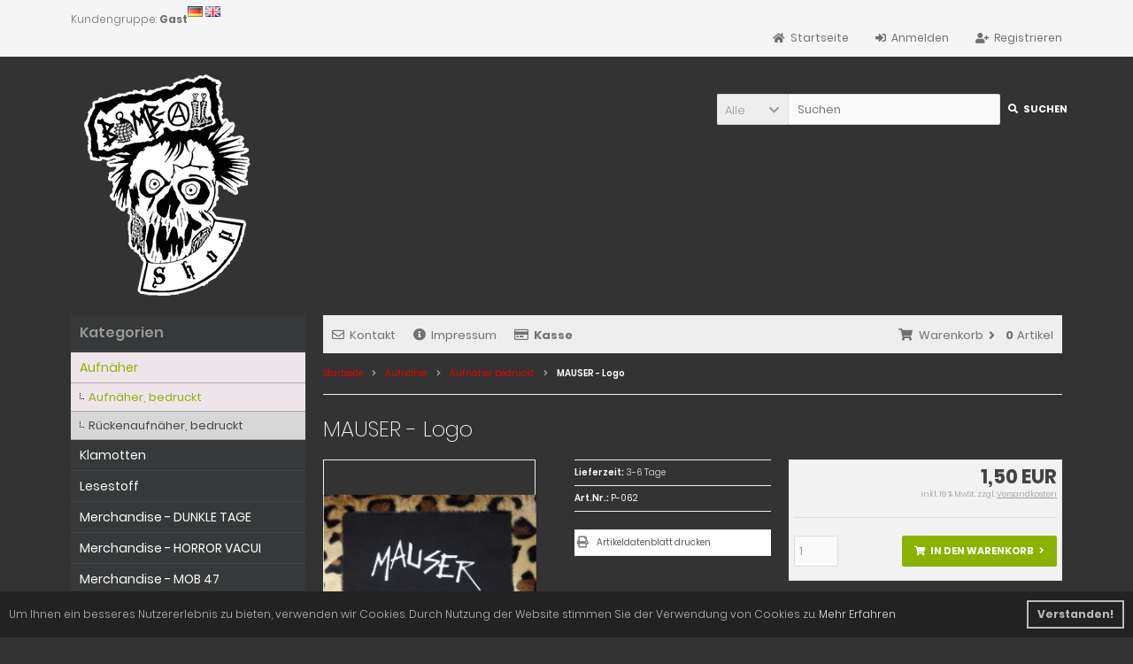

--- FILE ---
content_type: text/html; charset=utf-8
request_url: https://bomb-all.com/Aufnaeher/Aufnaeher-bedruckt/MAUSER-Logo::492.html
body_size: 8576
content:
<!DOCTYPE html>
<html lang="de">
<head>
<meta charset="utf-8" />
<meta name="viewport" content="width=device-width, initial-scale=1.0, user-scalable=yes" />
<title>MAUSER - Bomb-All Records</title>
<meta name="keywords" content="mauser, stoffaufnäher, bedruckt, neuware, motiv" />
<meta name="description" content="MAUSER - Logo: MAUSER - Logo Stoffaufnäher, bedruckt, Neuware Motiv ca. 5 x 10 cm" />
<meta name="robots" content="index,follow" />
<meta name="author" content="Mike Bomball" />
<meta name="revisit-after" content="5 days" />
<link rel="canonical" href="https://bomb-all.com/Aufnaeher/Aufnaeher-bedruckt/MAUSER-Logo::492.html" />
<link rel="icon" type="image/png" sizes="16x16" href="https://bomb-all.com/templates/bomb_all-records/favicons/favicon-16x16.png" />
<link rel="icon" type="image/png" sizes="32x32" href="https://bomb-all.com/templates/bomb_all-records/favicons/favicon-32x32.png" />
<link rel="shortcut icon" href="https://bomb-all.com/templates/bomb_all-records/favicons/favicon.ico" />
<link rel="apple-touch-icon" href="https://bomb-all.com/templates/bomb_all-records/favicons/apple-touch-icon.png" />
<link rel="mask-icon" href="https://bomb-all.com/templates/bomb_all-records/favicons/safari-pinned-tab.svg" color="#ffffff" />
<meta name="msapplication-TileColor" content="#ffffff" />
<meta name="theme-color" content="#ffffff" />
<meta name="msapplication-config" content="https://bomb-all.com/templates/bomb_all-records/favicons/browserconfig.xml" />
<link rel="manifest" href="https://bomb-all.com/templates/bomb_all-records/favicons/site.webmanifest" />
<!--
=========================================================
modified eCommerce Shopsoftware (c) 2009-2013 [www.modified-shop.org]
=========================================================

modified eCommerce Shopsoftware offers you highly scalable E-Commerce-Solutions and Services.
The Shopsoftware is redistributable under the GNU General Public License (Version 2) [http://www.gnu.org/licenses/gpl-2.0.html].
based on: E-Commerce Engine Copyright (c) 2006 xt:Commerce, created by Mario Zanier & Guido Winger and licensed under GNU/GPL.
Information and contribution at http://www.xt-commerce.com

=========================================================
Please visit our website: www.modified-shop.org
=========================================================
-->
<meta name="generator" content="(c) by modified eCommerce Shopsoftware 803 https://www.modified-shop.org" />
<link rel="stylesheet" href="https://bomb-all.com/templates/bomb_all-records/stylesheet.min.css?v=1604777718" type="text/css" media="screen" />
<script type="text/javascript">var DIR_WS_BASE="https://bomb-all.com/"</script>
</head>
<body>
<div class="sidebar_closer"><i class="fas fa-times"></i></div><div id="layout_wrap"><div id="layout_navbar"><div class="layout_navbar_inner"><ul class="topnavigation cf"><li class="tn_group">Kundengruppe:  <strong>Gast</strong></li><div id="languages"><a href="https://bomb-all.com/Aufnaeher/Aufnaeher-bedruckt/MAUSER-Logo::492.html?language=de"><img src="https://bomb-all.com/lang/german/icon.gif" alt="Deutsch" title="Deutsch" /></a>  <a href="https://bomb-all.com/Patches/Patches-printed/MAUSER-Logo::492.html?language=en"><img src="https://bomb-all.com/lang/english/icon.gif" alt="English" title="English" /></a> </div>                  <li><a href="https://bomb-all.com/create_account.php"><i class="fas fa-user-plus"></i><span class="tn_nomobile">Registrieren</span></a></li><li><a href="https://bomb-all.com/login.php"><i class="fas fa-sign-in-alt"></i><span class="tn_nomobile">Anmelden</span></a></li><li><a href="https://bomb-all.com/"><i class="fas fa-home"></i><span class="tn_nomobile">Startseite</span></a></li></ul></div></div><div id="layout_logo" class="cf"><div id="logo"><a href="https://bomb-all.com/" title="Startseite &bull; Bomb-All Records"><img src="https://bomb-all.com/templates/bomb_all-records/img/logo_head.png" alt="Bomb-All Records" /></a></div><div id="search"><form id="quick_find" action="https://bomb-all.com/advanced_search_result.php" method="get" class="box-search"><div class="search_inner search_cat_mode"><div class="search_cat"><select name="categories_id" id="cat_search"><option value="" selected="selected">Alle</option><option value="10">Aufnäher</option><option value="8">Klamotten</option><option value="20">Lesestoff</option><option value="34">Merchandise - DUNKLE TAGE</option><option value="32">Merchandise - HORROR VACUI</option><option value="31">Merchandise - MOB 47</option><option value="35">OUT NOW!</option><option value="30">Second Hand / Raritäten</option><option value="24">Specials: Sonderangebote - Aktionen - Kuriositäten</option><option value="27">Stofftaschen</option><option value="1">Tapes</option><option value="36">Unterwäsche</option><option value="2">Vinyl</option></select><input type="hidden" name="inc_subcat" value="1" /></div>  <div class="search_input"><input type="text" name="keywords" placeholder="Suchen" id="inputString" maxlength="30" autocomplete="off" onkeyup="ac_lookup(this.value);"  /></div><div class="cssButtonPos2 cf"><span class="cssButton cssButtonColor1"><i class="fas fa-search"></i><span class="cssButtonText" >Suchen</span><button type="submit" class="cssButtonText" title="Suchen">Suchen</button></span></div></div></form><div class="suggestionsBox" id="suggestions" style="display:none;"><div class="suggestionList" id="autoSuggestionsList">&nbsp;</div></div></div>  </div><div class="sidebar_layer"></div><div id="layout_content" class="cf"><div id="col_right"><div class="col_right_inner cf"><div id="content_navbar"><ul class="contentnavigation"><li class="sidebar_btn"><span id="sidebar_marker"></span><a href="#"><i class="fas fa-bars"></i><span class="cn_nomobile_text">Men&uuml;</span></a></li><li class="cn_nomobile"><a href="https://bomb-all.com/Kontakt:_:7.html"><i class="far fa-envelope"></i>Kontakt</a></li><li class="cn_nomobile"><a href="https://bomb-all.com/Impressum:_:4.html"><i class="fas fa-info-circle"></i>Impressum</a></li><li class="cn_nomobile"><a href="https://bomb-all.com/checkout_shipping.php"><strong><i class="far fa-credit-card"></i>Kasse</strong></a></li><li class="cart"><div id="cart_short"><a id="toggle_cart" href="https://bomb-all.com/shopping_cart.php"><span class="cart_01"><i class="fas fa-shopping-cart"></i></span><span class="cart_02">Warenkorb<i class="fas fa-angle-right"></i></span><span class="cart_03"><span class="cart_05">(</span>0<span class="cart_05">)</span></span><span class="cart_04">Artikel</span></a></div><div class="toggle_cart"><div class="mini"><strong>Ihr Warenkorb ist leer.</strong></div></div></li>                          </ul></div><div id="breadcrumb"><span class="breadcrumb_info"></span>  <span itemscope itemtype="http://schema.org/BreadcrumbList"><span itemprop="itemListElement" itemscope itemtype="http://schema.org/ListItem"><a itemprop="item" href="https://bomb-all.com/" class="headerNavigation"><span itemprop="name">Startseite</span></a><meta itemprop="position" content="1" /></span><i class="fas fa-angle-right"></i><span itemprop="itemListElement" itemscope itemtype="http://schema.org/ListItem"><a itemprop="item" href="https://bomb-all.com/Aufnaeher:::10.html" class="headerNavigation"><span itemprop="name">Aufnäher</span></a><meta itemprop="position" content="2" /></span><i class="fas fa-angle-right"></i><span itemprop="itemListElement" itemscope itemtype="http://schema.org/ListItem"><a itemprop="item" href="https://bomb-all.com/Aufnaeher/Aufnaeher-bedruckt:::10_13.html" class="headerNavigation"><span itemprop="name">Aufnäher, bedruckt</span></a><meta itemprop="position" content="3" /></span><i class="fas fa-angle-right"></i><span itemprop="itemListElement" itemscope itemtype="http://schema.org/ListItem"><meta itemprop="item" content="https://bomb-all.com/Aufnaeher/Aufnaeher-bedruckt/MAUSER-Logo::492.html" /><span class="current" itemprop="name">MAUSER - Logo</span><meta itemprop="position" content="4" /></span></span></div>          <div itemscope itemtype="http://schema.org/Product"><form id="cart_quantity" action="https://bomb-all.com/product_info.php?products_id=492&amp;action=add_product" method="post"><div class="product_headline cf"><h1 itemprop="name">MAUSER - Logo</h1></div><div id="product_details"><div class="pd_imagebox"><div class="pd_big_image"><a class="cbimages" title="MAUSER - Logo" href="https://bomb-all.com/images/product_images/popup_images/492_0.jpg"><img itemprop="image" src="https://bomb-all.com/images/product_images/info_images/492_0.jpg" alt="MAUSER - Logo" title="MAUSER - Logo" /></a></div><div class="zoomtext">F&uuml;r eine gr&ouml;&szlig;ere Ansicht klicken Sie auf das Vorschaubild</div></div><div class="pd_content"><div class="pd_summarybox" itemprop="offers" itemscope itemtype="http://schema.org/Offer"> <div class="pd_summarybox_inner cf"><meta itemprop="url" content="https://bomb-all.com/Aufnaeher/Aufnaeher-bedruckt/MAUSER-Logo::492.html" /><meta itemprop="priceCurrency" content="EUR" /><meta itemprop="availability" content="http://schema.org/InStock" />                    <meta itemprop="itemCondition" content="http://schema.org/NewCondition" /><div class="pd_price"><div id="pd_puprice"><span class="standard_price">1,50 EUR</span><meta itemprop="price" content="1.5" /></div></div><div class="pd_tax">inkl. 19 % MwSt. zzgl. <a rel="nofollow" target="_blank" href="https://bomb-all.com/popup_content.php?coID=1" title="Information" class="iframe">Versandkosten</a></div><div class="addtobasket cf"><span class="addtobasket_input"><input type="text" name="products_qty" value="1" size="3" /> <input type="hidden" name="products_id" value="492" /></span><span class="addtobasket_actions cf"><span class="cssButtonPos10"><span class="cssButton cssButtonColor2"><i class="fas fa-shopping-cart"></i><span class="cssButtonText" >In den Warenkorb</span><button type="submit" class="cssButtonText" title="In den Warenkorb">In den Warenkorb</button><i class="fas fa-angle-right"></i></span></span></span></div></div></div><div class="pd_infobox"><div class="pd_inforow_first"></div><div class="pd_inforow"><strong>Lieferzeit:</strong>  <a rel="nofollow" target="_blank" href="https://bomb-all.com/popup_content.php?coID=10" title="Information" class="iframe">3-6 Tage</a></div>        <div class="pd_inforow"><strong>Art.Nr.:</strong> <span itemprop="sku">P-062</span></div>                          <ul class="pd_iconlist"><li class="print"><a class="iframe" target="_blank" rel="nofollow" href="https://bomb-all.com/print_product_info.php?products_id=492" title="Artikeldatenblatt drucken">Artikeldatenblatt drucken</a></li></ul></div>      <br class="clearfix" /></div>  <br class="clearfix" /></div></form><br /><div id="horizontalTab" class="pd_tabs"><ul class="resp-tabs-list"><li>Details</li>                                    <li>Kunden-Tipp</li>          </ul><div class="resp-tabs-container"><div class="pd_description"><h4 class="detailbox">Produktbeschreibung</h4><div itemprop="description">MAUSER - Logo<br /><br />Stoffaufnäher, bedruckt, Neuware<br />Motiv ca. 5 x 10 cm</div></div>                                    <div><h4 class="detailbox">Kunden, die diesen Artikel kauften, haben auch folgende Artikel bestellt:</h4><div class="listingcontainer_details cf"><div class="listingrow"><div class="lr_inner cf"><div class="lr_image"><a href="https://bomb-all.com/Aufnaeher/Rueckenaufnaeher-bedruckt/DEADLY-REIGN-WHO-ARE-WE-SHOOTING-AT::458.html"><img class="unveil" src="https://bomb-all.com/templates/bomb_all-records/css/images/loading.gif" data-src="https://bomb-all.com/images/product_images/thumbnail_images/458_0.JPG" alt="DEADLY REIGN - WHO ARE WE SHOOTING AT?" title="DEADLY REIGN - WHO ARE WE SHOOTING AT?" /></a><noscript><a href="https://bomb-all.com/Aufnaeher/Rueckenaufnaeher-bedruckt/DEADLY-REIGN-WHO-ARE-WE-SHOOTING-AT::458.html"><img src="https://bomb-all.com/images/product_images/thumbnail_images/458_0.JPG" alt="DEADLY REIGN - WHO ARE WE SHOOTING AT?" title="DEADLY REIGN - WHO ARE WE SHOOTING AT?" /></a></noscript></div><div class="lr_content cf"><div class="lr_title"><h2><a href="https://bomb-all.com/Aufnaeher/Rueckenaufnaeher-bedruckt/DEADLY-REIGN-WHO-ARE-WE-SHOOTING-AT::458.html">DEADLY REIGN - WHO ARE WE SHOOTING AT?</a></h2></div><div class="lr_desc_box"><div class="lr_shipping">Lieferzeit: <a rel="nofollow" target="_blank" href="https://bomb-all.com/popup_content.php?coID=10" title="Information" class="iframe">3-6 Tage</a></div></div><div class="lr_price_box"><div class="lr_price"><span class="standard_price">7,00 EUR</span></div><div class="lr_tax">inkl. 19 % MwSt. zzgl. <a rel="nofollow" target="_blank" href="https://bomb-all.com/popup_content.php?coID=1" title="Information" class="iframe">Versandkosten</a></div><div class="lr_buttons cf"><div class="cssButtonPos11"><a href="https://bomb-all.com/Aufnaeher/Rueckenaufnaeher-bedruckt/DEADLY-REIGN-WHO-ARE-WE-SHOOTING-AT::458.html"><span class="cssButton cssButtonColor1" title=" Details"><i class="fas fa-chevron-circle-right"></i></span></a></div></div></div></div></div></div><div class="listingrow"><div class="lr_inner cf"><div class="lr_image"><a href="https://bomb-all.com/Aufnaeher/Aufnaeher-bedruckt/FRAMTID-Logo-Skull::465.html"><img class="unveil" src="https://bomb-all.com/templates/bomb_all-records/css/images/loading.gif" data-src="https://bomb-all.com/images/product_images/thumbnail_images/465_0.JPG" alt="FRAMTID - Logo, Skull" title="FRAMTID - Logo, Skull" /></a><noscript><a href="https://bomb-all.com/Aufnaeher/Aufnaeher-bedruckt/FRAMTID-Logo-Skull::465.html"><img src="https://bomb-all.com/images/product_images/thumbnail_images/465_0.JPG" alt="FRAMTID - Logo, Skull" title="FRAMTID - Logo, Skull" /></a></noscript></div><div class="lr_content cf"><div class="lr_title"><h2><a href="https://bomb-all.com/Aufnaeher/Aufnaeher-bedruckt/FRAMTID-Logo-Skull::465.html">FRAMTID - Logo, Skull</a></h2></div><div class="lr_desc_box"><div class="lr_desc">Stoffaufnäher, bedruckt<br />Motiv ca. 10 x 10 cm<br /><br />&nbsp;</div>          <div class="lr_shipping">Lieferzeit: <a rel="nofollow" target="_blank" href="https://bomb-all.com/popup_content.php?coID=10" title="Information" class="iframe">3-6 Tage</a></div></div><div class="lr_price_box"><div class="lr_price"><span class="standard_price">1,50 EUR</span></div><div class="lr_tax">inkl. 19 % MwSt. zzgl. <a rel="nofollow" target="_blank" href="https://bomb-all.com/popup_content.php?coID=1" title="Information" class="iframe">Versandkosten</a></div><div class="lr_buttons cf"><div class="cssButtonPos11"><a href="https://bomb-all.com/Aufnaeher/Aufnaeher-bedruckt/FRAMTID-Logo-Skull::465.html"><span class="cssButton cssButtonColor1" title=" Details"><i class="fas fa-chevron-circle-right"></i></span></a></div></div></div></div></div></div><div class="listingrow"><div class="lr_inner cf"><div class="lr_image"><a href="https://bomb-all.com/Vinyl/LP-10/GASMASK-COWARD-Split-LP::791.html"><img class="unveil" src="https://bomb-all.com/templates/bomb_all-records/css/images/loading.gif" data-src="https://bomb-all.com/images/product_images/thumbnail_images/791_0.jpg" alt="GASMASK / COWARD - Split LP" title="GASMASK / COWARD - Split LP" /></a><noscript><a href="https://bomb-all.com/Vinyl/LP-10/GASMASK-COWARD-Split-LP::791.html"><img src="https://bomb-all.com/images/product_images/thumbnail_images/791_0.jpg" alt="GASMASK / COWARD - Split LP" title="GASMASK / COWARD - Split LP" /></a></noscript></div><div class="lr_content cf"><div class="lr_title"><h2><a href="https://bomb-all.com/Vinyl/LP-10/GASMASK-COWARD-Split-LP::791.html">GASMASK / COWARD - Split LP</a></h2></div><div class="lr_desc_box"><div class="lr_desc">Ursprünglich Mitte der 80er Jahre von SKELETON RECORDS aus Osaka Neyagawa City veröffentlicht.</div>          <div class="lr_shipping">Lieferzeit: <a rel="nofollow" target="_blank" href="https://bomb-all.com/popup_content.php?coID=10" title="Information" class="iframe">3-6 Tage</a></div></div><div class="lr_price_box"><div class="lr_price"><span class="standard_price">16,50 EUR</span></div><div class="lr_tax">inkl. 19 % MwSt. zzgl. <a rel="nofollow" target="_blank" href="https://bomb-all.com/popup_content.php?coID=1" title="Information" class="iframe">Versandkosten</a></div><div class="lr_buttons cf"><div class="cssButtonPos11"><a href="https://bomb-all.com/Vinyl/LP-10/GASMASK-COWARD-Split-LP::791.html"><span class="cssButton cssButtonColor1" title=" Details"><i class="fas fa-chevron-circle-right"></i></span></a></div></div></div></div></div></div><div class="listingrow"><div class="lr_inner cf"><div class="lr_image"><a href="https://bomb-all.com/Aufnaeher/Aufnaeher-bedruckt/NACHKRIEGSRATTEN-Logo-Aufnaeher-gross::939.html"><img class="unveil" src="https://bomb-all.com/templates/bomb_all-records/css/images/loading.gif" data-src="https://bomb-all.com/images/product_images/thumbnail_images/939_0.jpg" alt="NACHKRIEGSRATTEN - Logo - Aufnäher, groß" title="NACHKRIEGSRATTEN - Logo - Aufnäher, groß" /></a><noscript><a href="https://bomb-all.com/Aufnaeher/Aufnaeher-bedruckt/NACHKRIEGSRATTEN-Logo-Aufnaeher-gross::939.html"><img src="https://bomb-all.com/images/product_images/thumbnail_images/939_0.jpg" alt="NACHKRIEGSRATTEN - Logo - Aufnäher, groß" title="NACHKRIEGSRATTEN - Logo - Aufnäher, groß" /></a></noscript></div><div class="lr_content cf"><div class="lr_title"><h2><a href="https://bomb-all.com/Aufnaeher/Aufnaeher-bedruckt/NACHKRIEGSRATTEN-Logo-Aufnaeher-gross::939.html">NACHKRIEGSRATTEN - Logo - Aufnäher, groß</a></h2></div><div class="lr_desc_box"><div class="lr_desc">Stoffaufnäher, bedruckt, Neuware<br />Motiv ca. 5 x 26 cm</div>          <div class="lr_shipping">Lieferzeit: <a rel="nofollow" target="_blank" href="https://bomb-all.com/popup_content.php?coID=10" title="Information" class="iframe">3-6 Tage</a></div></div><div class="lr_price_box"><div class="lr_price"><span class="standard_price">4,00 EUR</span></div><div class="lr_tax">inkl. 19 % MwSt. zzgl. <a rel="nofollow" target="_blank" href="https://bomb-all.com/popup_content.php?coID=1" title="Information" class="iframe">Versandkosten</a></div><div class="lr_buttons cf"><div class="cssButtonPos11"><a href="https://bomb-all.com/Aufnaeher/Aufnaeher-bedruckt/NACHKRIEGSRATTEN-Logo-Aufnaeher-gross::939.html"><span class="cssButton cssButtonColor1" title=" Details"><i class="fas fa-chevron-circle-right"></i></span></a></div></div></div></div></div></div><div class="listingrow"><div class="lr_inner cf"><div class="lr_image"><a href="https://bomb-all.com/Tapes/GUTTERSKULL-Coldness-Of-The-Bunker-Cass::958.html"><img class="unveil" src="https://bomb-all.com/templates/bomb_all-records/css/images/loading.gif" data-src="https://bomb-all.com/images/product_images/thumbnail_images/958_0.jpg" alt="GUTTERSKULL - Coldness Of The Bunker - Cass" title="GUTTERSKULL - Coldness Of The Bunker - Cass" /></a><noscript><a href="https://bomb-all.com/Tapes/GUTTERSKULL-Coldness-Of-The-Bunker-Cass::958.html"><img src="https://bomb-all.com/images/product_images/thumbnail_images/958_0.jpg" alt="GUTTERSKULL - Coldness Of The Bunker - Cass" title="GUTTERSKULL - Coldness Of The Bunker - Cass" /></a></noscript></div><div class="lr_content cf"><div class="lr_title"><h2><a href="https://bomb-all.com/Tapes/GUTTERSKULL-Coldness-Of-The-Bunker-Cass::958.html">GUTTERSKULL - Coldness Of The Bunker - Cass</a></h2></div><div class="lr_desc_box"><div class="lr_desc">Das neueste Demo der kroatischen Ein-Mann-Band Gutterskull ist die perfekte Verschmelzung von primitivem D-Beat und rauem Black Metal.</div>          <div class="lr_shipping">Lieferzeit: <a rel="nofollow" target="_blank" href="https://bomb-all.com/popup_content.php?coID=10" title="Information" class="iframe">3-6 Tage</a></div></div><div class="lr_price_box"><div class="lr_price"><span class="standard_price">6,00 EUR</span></div><div class="lr_tax">inkl. 19 % MwSt. zzgl. <a rel="nofollow" target="_blank" href="https://bomb-all.com/popup_content.php?coID=1" title="Information" class="iframe">Versandkosten</a></div><div class="lr_buttons cf"><div class="cssButtonPos11"><a href="https://bomb-all.com/Tapes/GUTTERSKULL-Coldness-Of-The-Bunker-Cass::958.html"><span class="cssButton cssButtonColor1" title=" Details"><i class="fas fa-chevron-circle-right"></i></span></a></div></div></div></div></div></div><div class="listingrow"><div class="lr_inner cf"><div class="lr_image"><a href="https://bomb-all.com/Klamotten/T-Shirts/DESTRUCKTIONS-Vox-Populi-T-Shirt::976.html"><img class="unveil" src="https://bomb-all.com/templates/bomb_all-records/css/images/loading.gif" data-src="https://bomb-all.com/images/product_images/thumbnail_images/976_0.jpg" alt="DESTRUCKTIONS - Vox Populi - T-Shirt" title="DESTRUCKTIONS - Vox Populi - T-Shirt" /></a><noscript><a href="https://bomb-all.com/Klamotten/T-Shirts/DESTRUCKTIONS-Vox-Populi-T-Shirt::976.html"><img src="https://bomb-all.com/images/product_images/thumbnail_images/976_0.jpg" alt="DESTRUCKTIONS - Vox Populi - T-Shirt" title="DESTRUCKTIONS - Vox Populi - T-Shirt" /></a></noscript></div><div class="lr_content cf"><div class="lr_title"><h2><a href="https://bomb-all.com/Klamotten/T-Shirts/DESTRUCKTIONS-Vox-Populi-T-Shirt::976.html">DESTRUCKTIONS - Vox Populi - T-Shirt</a></h2></div><div class="lr_desc_box"><div class="lr_desc">T-Shirt von Fruit Of The Loom, 100% Baumwolle,<br />mit Transferdruck</div>          <div class="lr_shipping">Lieferzeit: <a rel="nofollow" target="_blank" href="https://bomb-all.com/popup_content.php?coID=10" title="Information" class="iframe">3-6 Tage</a></div></div><div class="lr_price_box"><div class="lr_price"><span class="standard_price"><span class="small_price"> ab  </span>                14,50 EUR</span></div><div class="lr_tax">inkl. 19 % MwSt. zzgl. <a rel="nofollow" target="_blank" href="https://bomb-all.com/popup_content.php?coID=1" title="Information" class="iframe">Versandkosten</a></div><div class="lr_buttons cf"><div class="cssButtonPos11"><a href="https://bomb-all.com/Klamotten/T-Shirts/DESTRUCKTIONS-Vox-Populi-T-Shirt::976.html"><span class="cssButton cssButtonColor1" title=" Details"><i class="fas fa-chevron-circle-right"></i></span></a></div></div></div></div></div></div></div></div>          </div></div><p class="dateadded">Diesen Artikel haben wir am 13.10.2020 in unseren Katalog aufgenommen.</p>  </div>                  </div></div><div id="col_left_overlay"><div id="col_left"><div class="col_left_inner cf"><div class="box_category"><div class="box_category_header">Kategorien</div><div class="box_category_line"></div><ul id="categorymenu"><li class="level1 activeparent1"><a href="https://bomb-all.com/Aufnaeher:::10.html" title="Aufnäher">Aufnäher</a><ul><li class="level2 active2 activeparent2"><a href="https://bomb-all.com/Aufnaeher/Aufnaeher-bedruckt:::10_13.html" title="Aufnäher, bedruckt">Aufnäher, bedruckt</a></li><li class="level2"><a href="https://bomb-all.com/Aufnaeher/Rueckenaufnaeher-bedruckt:::10_17.html" title="Rückenaufnäher, bedruckt">Rückenaufnäher, bedruckt</a></li></ul></li><li class="level1"><a href="https://bomb-all.com/Klamotten:::8.html" title="Klamotten">Klamotten</a></li><li class="level1"><a href="https://bomb-all.com/Lesestoff:::20.html" title="Lesestoff">Lesestoff</a></li><li class="level1"><a href="https://bomb-all.com/Merchandise-DUNKLE-TAGE:::34.html" title="Merchandise - DUNKLE TAGE">Merchandise - DUNKLE TAGE</a></li><li class="level1"><a href="https://bomb-all.com/Merchandise-HORROR-VACUI:::32.html" title="Merchandise - HORROR VACUI">Merchandise - HORROR VACUI</a></li><li class="level1"><a href="https://bomb-all.com/Merchandise-MOB-47:::31.html" title="Merchandise - MOB 47">Merchandise - MOB 47</a></li><li class="level1"><a href="https://bomb-all.com/OUT-NOW:::35.html" title="OUT NOW!">OUT NOW!</a></li><li class="level1"><a href="https://bomb-all.com/Second-Hand-Raritaeten:::30.html" title="Second Hand / Raritäten">Second Hand / Raritäten</a></li><li class="level1"><a href="https://bomb-all.com/Specials-Sonderangebote-Aktionen-Kuriositaeten:::24.html" title="Specials: Sonderangebote - Aktionen - Kuriositäten">Specials: Sonderangebote - Aktionen - Kuriositäten</a></li><li class="level1"><a href="https://bomb-all.com/Stofftaschen:::27.html" title="Stofftaschen">Stofftaschen</a></li><li class="level1"><a href="https://bomb-all.com/Tapes:::1.html" title="Tapes">Tapes</a></li><li class="level1"><a href="https://bomb-all.com/Unterwaesche:::36.html" title="Unterwäsche">Unterwäsche</a></li><li class="level1"><a href="https://bomb-all.com/Vinyl:::2.html" title="Vinyl">Vinyl</a></li><li class="level1"><a href="https://bomb-all.com/products_new.php">Neue Artikel</a></li></ul></div><div class="box1" id="loginBox"><div class="box_header"><i class="fas fa-chevron-down"></i>Willkommen zur&uuml;ck!</div><div class="box_sidebar cf"><div class="box_line"></div><form id="loginbox" action="https://bomb-all.com/login.php?action=process" method="post" class="box-login"><p class="box_sub">E-Mail-Adresse:</p><input type="email" name="email_address" maxlength="50" /><p class="box_sub">Passwort:</p><input type="password" name="password" maxlength="60" /><div class="box_sub_button cf"><a href="https://bomb-all.com/password_double_opt.php">Passwort vergessen?</a><div class="cssButtonPos3 cf"><span class="cssButton cssButtonColor1"><i class="fas fa-sign-in-alt"></i><span class="cssButtonText" >Anmelden</span><button type="submit" class="cssButtonText" title="Anmelden">Anmelden</button></span></div></div></form></div></div></div></div></div></div><div id="layout_footer"><div class="layout_footer_inner"><div class="footer_box_row cf"><div class="footer_box"><div class="footer_box_inner cf"><div class="box3"><div class="box3_header">Mehr &uuml;ber...</div><div class="box3_line"></div><ul class="footerlist"><li class="level1"><a href="https://bomb-all.com/Privatsphaere-und-Datenschutz:_:2.html" title="Privatsphäre und Datenschutz"><i class="fas fa-angle-right"></i>Privatsphäre und Datenschutz</a></li><li class="level1"><a href="https://bomb-all.com/Unsere-AGB:_:3.html" title="Unsere AGB"><i class="fas fa-angle-right"></i>Unsere AGB</a></li><li class="level1"><a href="https://bomb-all.com/Impressum:_:4.html" title="Impressum"><i class="fas fa-angle-right"></i>Impressum</a></li><li class="level1"><a href="https://bomb-all.com/Kontakt:_:7.html" title="Kontakt"><i class="fas fa-angle-right"></i>Kontakt</a></li><li class="level1"><a href="https://bomb-all.com/Sitemap:_:8.html" title="Sitemap"><i class="fas fa-angle-right"></i>Sitemap</a></li><li class="level1"><a href="https://bomb-all.com/Widerrufsrecht-Widerrufsformular:_:9.html" title="Widerrufsrecht &amp; Widerrufsformular"><i class="fas fa-angle-right"></i>Widerrufsrecht &amp; Widerrufsformular</a></li></ul></div></div></div>        <div class="footer_box"><div class="footer_box_inner cf"><div class="box3"><div class="box3_header">Zahlungsmethoden</div><div class="box3_line"></div><div class="box3_image"><img src="https://bomb-all.com/templates/bomb_all-records/zahlung.png" alt="" /></div><ul class="footerlist"><li class="level1"><a href="https://bomb-all.com/Liefer-und-Versandkosten:_:1.html" title="Liefer- und Versandkosten"><i class="fas fa-angle-right"></i>Liefer- und Versandkosten</a></li><li class="level1"><a href="https://bomb-all.com/Lieferzeit:_:10.html" title="Lieferzeit"><i class="fas fa-angle-right"></i>Lieferzeit</a></li></ul></div></div></div>        <div class="footer_box"><div class="footer_box_inner cf"><div class="box3"><div class="box3_header">Bomb-All Records</div><div class="box3_line"></div><div class="box3_image"><img src="https://bomb-all.com/templates/bomb_all-records/img/img_footer_payment.jpg" alt="" /></div><p class="box3_sub"></p></div></div></div>        <div class="footer_box"><div class="footer_box_inner cf"><div class="box3"><div class="box3_header">Newsletter-Anmeldung</div><div class="box3_line"></div><p class="box3_sub">E-Mail-Adresse:</p><form id="sign_in" action="https://bomb-all.com/newsletter.php" method="post"><div class="newsletter_form"><input type="email" name="email" maxlength="50" /><div class="cssButtonPos1 cf"><span class="cssButton cssButtonColor3"><i class="fas fa-chevron-circle-right"></i><button type="submit" class="cssButtonText" title="Anmelden"></button></span></div></div></form><p class="box3_sub">Der Newsletter kann jederzeit hier oder in Ihrem Kundenkonto abbestellt werden.</p></div></div></div>      </div></div><div class="mod_copyright">Bomb-All Records &copy; 2026 | Template &copy; 2009-2026 by <span class="cop_magenta">mod</span><span class="cop_grey">ified eCommerce Shopsoftware</span></div></div></div>
<div class="copyright"><span class="cop_magenta">mod</span><span class="cop_grey">ified eCommerce Shopsoftware &copy; 2009-2026</span></div><link rel="stylesheet" property="stylesheet" href="https://bomb-all.com/templates/bomb_all-records/css/tpl_plugins.min.css?v=1603872548" type="text/css" media="screen" />
<!--[if lte IE 8]>
<link rel="stylesheet" property="stylesheet" href="https://bomb-all.com/templates/bomb_all-records/css/ie8fix.css" type="text/css" media="screen" />
<![endif]-->
<script src="https://bomb-all.com/templates/bomb_all-records/javascript/jquery.min.js" type="text/javascript"></script>
<script src="https://bomb-all.com/templates/bomb_all-records/javascript/tpl_plugins.min.js?v=1587585537" type="text/javascript"></script>
<script>$(document).ready(function(){var option=$('#suggestions');$(document).click(function(e){var target=$(e.target);if(!(target.is(option)|| option.find(target).length)){ac_closing();}});});var ac_pageSize=8;var ac_page=1;var ac_result=0;var ac_show_page='Seite ';var ac_show_page_of=' von ';function ac_showPage(ac_page){ac_result=Math.ceil($("#autocomplete_main").children().length/ac_pageSize);$('.autocomplete_content').hide();$('.autocomplete_content').each(function(n){if(n >=(ac_pageSize*(ac_page-1))&& n <(ac_pageSize*ac_page)){$(this).show();}});$('#autocomplete_next').css('visibility', 'hidden');$('#autocomplete_prev').css('visibility', 'hidden');if(ac_page > 1){$('#autocomplete_prev').css('visibility', 'visible');}if(ac_page < ac_result && ac_result > 1){$('#autocomplete_next').css('visibility', 'visible');}$('#autocomplete_count').html(ac_show_page+ac_page+ac_show_page_of+ac_result);}function ac_prevPage(){if(ac_page==1){ac_page=ac_result;}else{ac_page--;}if(ac_page < 1){ac_page=1;}ac_showPage(ac_page);}function ac_nextPage(){if(ac_page==ac_result){ac_page=1;}else{ac_page++;}ac_showPage(ac_page);}function ac_lookup(inputString){if(inputString.length==0){$('#suggestions').hide();}else{var post_params=$('#quick_find').serialize();post_params=post_params.replace("keywords=", "queryString=");$.post("https://bomb-all.com/api/autocomplete/autocomplete.php", post_params, function(data){if(data.length > 0){$('#suggestions').slideDown();$('#autoSuggestionsList').html(data);ac_showPage(1);$('#autocomplete_prev').click(ac_prevPage);$('#autocomplete_next').click(ac_nextPage);}});}}$('#cat_search').on('change', function(){$('#inputString').val('');});function ac_closing(){setTimeout("$('#suggestions').slideUp();", 100);ac_page=1;}</script>  <script>$(document).ready(function(){$('.bxcarousel_bestseller').bxSlider({nextText: '<i class="fas fa-chevron-right"></i>', prevText: '<i class="fas fa-chevron-left"></i>', minSlides: 2, maxSlides: 8, pager:($(this).children('li').length > 1), slideWidth: 124, slideMargin: 18});$('.bxcarousel_slider').bxSlider({nextText: '<i class="fas fa-chevron-right"></i>', prevText: '<i class="fas fa-chevron-left"></i>', adaptiveHeight: false, mode: 'fade', auto: true, speed: 2000, pause: 6000});});</script><script>$(document).ready(function(){$(".cbimages").colorbox({rel:'cbimages', scalePhotos:true, maxWidth: "90%", maxHeight: "90%", fixed: true, close: '<i class="fas fa-times"></i>', next: '<i class="fas fa-chevron-right"></i>', previous: '<i class="fas fa-chevron-left"></i>'});$(".iframe, .cc-link").colorbox({iframe:true, width:"780", height:"560", maxWidth: "90%", maxHeight: "90%", fixed: true, close: '<i class="fas fa-times"></i>'});$("#print_order_layer").on('submit', function(event){$.colorbox({iframe:true, width:"780", height:"560", maxWidth: "90%", maxHeight: "90%", close: '<i class="fas fa-times"></i>', href:$(this).attr("action")+'&'+$(this).serialize()});return false;});});$(document).bind('cbox_complete', function(){if($('#cboxTitle').height()> 20){$("#cboxTitle").hide();$("<div>"+$("#cboxTitle").html()+"</div>").css({color: $("#cboxTitle").css('color')}).insertAfter("#cboxPhoto");}});jQuery.extend(jQuery.colorbox.settings,{current: "Bild&nbsp;{current}&nbsp;von&nbsp;{total}", previous: "Zur&uuml;ck", next: "Vor", close: "Schlie&szlig;en", xhrError: "Dieser Inhalt konnte nicht geladen werden.", imgError: "Dieses Bild konnte nicht geladen werden.", slideshowStart: "Slideshow starten", slideshowStop: "Slideshow anhalten"});</script><script>var consent_type="info";$("body").append('<div id="cookieconsent"></div>');window.cookieconsent.initialise({container: document.getElementById("cookieconsent"), type: consent_type, revokable:((consent_type=='info')? false : true), animateRevokable:((consent_type=='info')? true : false), content:{"message":((consent_type=='info')? "Um Ihnen ein besseres Nutzererlebnis zu bieten, verwenden wir Cookies. Durch Nutzung der Website stimmen Sie der Verwendung von Cookies zu." : "Um unsere Webseiten fortlaufend zu optimieren und Ihnen damit einen angenehmen Kaufprozess anbieten zu k&ouml;nnen, m&ouml;chten wir mit Hilfe von Cookies die Seitennutzung analysieren. Als Besucher bleiben Sie f&uuml;r uns anonym. Wir bitten Sie daher, in die Cookie-Setzung einzuwilligen. Ihre Einwilligung k&ouml;nnen Sie jederzeit widerrufen."), "dismiss": "Verstanden!", "link": "Mehr Erfahren", "href": "https://bomb-all.com/popup_content.php?coID=2", "policy": "Cookie Einstellungen", "allow": "Akzeptieren", "deny": "Ablehnen"}, cookie:{"name": "MODtrack", "path": "/", "domain": ".bomb-all.com", "secure": true}, onInitialise: function(status){if(status==cookieconsent.status.allow){TrackingScripts();}else if(status !=cookieconsent.status.dismiss){DeleteCookies();}}, onStatusChange: function(status, chosenBefore){if(this.hasConsented()){TrackingScripts();}else{DeleteCookies();}}});function TrackingScripts(){if($.isFunction(window.TrackingGoogle)){TrackingGoogle();}if($.isFunction(window.TrackingPiwik)){TrackingPiwik();}if($.isFunction(window.TrackingFacebook)){TrackingFacebook();}}function DeleteCookies(){var essential=["MODsid", "MODtest", "MODtrack"];var cookies=document.cookie.split(";");for(var c=0;c < cookies.length;c++){var cookie_name=encodeURIComponent(cookies[c].trim().split("=")[0]);for(var e=0;e < essential.length;e++){if(cookie_name.indexOf(essential[e])>=0){delete cookies[c];}}}var cookies=cookies.filter(function(el){return el !=null;});if(cookies.length > 0){for(var c=0;c < cookies.length;c++){var cookie_name=encodeURIComponent(cookies[c].trim().split("=")[0]);var d=window.location.hostname.split(".");while(d.length > 0){var p=location.pathname.split('/');while(p.length > 0){document.cookie=cookie_name+'=;expires=Thu, 01-Jan-1970 00:00:01 GMT;path='+p.join('/');document.cookie=cookie_name+'=;expires=Thu, 01-Jan-1970 00:00:01 GMT;domain='+d.join('.')+';path='+p.join('/');document.cookie=cookie_name+'=;expires=Thu, 01-Jan-1970 00:00:01 GMT;domain=.'+d.join('.')+';path='+p.join('/');p.pop();};d.shift();}}}}</script><script>$(window).on('load',function(){$('.show_rating input').change(function(){var $radio=$(this);$('.show_rating .selected').removeClass('selected');$radio.closest('label').addClass('selected');});});function alert(message, title){title=title || "Information";$.alertable.alert('<span id="alertable-title"></span><span id="alertable-content"></span>',{html: true});$('#alertable-content').html(message);$('#alertable-title').html(title);}$(function(){$('#toggle_cart').click(function(){$('.toggle_cart').slideToggle('slow');$('.toggle_wishlist').slideUp('slow');ac_closing();return false;});$("html").not('.toggle_cart').bind('click',function(e){$('.toggle_cart').slideUp('slow');});});$(function(){$('#toggle_wishlist').click(function(){$('.toggle_wishlist').slideToggle('slow');$('.toggle_cart').slideUp('slow');ac_closing();return false;});$("html").not('.toggle_wishlist').bind('click',function(e){$('.toggle_wishlist').slideUp('slow');});});</script><script>$(document).ready(function(){$('select').SumoSelect();var selectWord='';var selectTimer=null;$('body').on('keydown', function(e){var target=$(e.target);var tmpClass=target.attr("class");if(typeof(tmpClass)!="undefined"){if(tmpClass.indexOf("SumoSelect")>-1){var char=String.fromCharCode(e.keyCode);if(char.match('\d*\w*')){selectWord+=char;}clearTimeout(selectTimer);selectTimer=null;selectTimer=setTimeout(function(){var select=target.find("select");var options=target.find("select option");for(var x=0;x < options.length;x++){var option=options[x];var optionText=option.text.toLowerCase();if(optionText.indexOf(selectWord.toLowerCase())==0){var ul=target.find("ul");var li=target.find(".selected");var offsetUl=ul.offset();var offsetLi=li.offset();console.log(option.text);select.val(option.value);select.trigger("change");select[0].sumo.unSelectAll();select[0].sumo.toggSel(true,option.value);select[0].sumo.reload();select[0].sumo.setOnOpen();newLi=$(select[0].sumo.ul).find(".selected");var offsetNewLi=newLi.offset();ul=select[0].sumo.ul;var newOffset=offsetNewLi.top-offsetUl.top;ul.scrollTop(0);ul.scrollTop(newOffset);console.log(offsetUl.top+"~"+offsetLi.top+"~"+offsetNewLi.top);break;}}selectWord='';}, 500);}}});var tmpStr='';$('.filter_bar .SumoSelect').each(function(index){($(this).find('select').val()=='')? $(this).find('p').removeClass("Selected"): $(this).find('p').addClass("Selected");});});</script><script>$.get("https://bomb-all.com/templates/bomb_all-records"+"/css/jquery.easyTabs.css", function(css){$("head").append("<style type='text/css'>"+css+"<\/style>");});$(document).ready(function(){$('#horizontalTab').easyResponsiveTabs({type: 'default'});$('#horizontalAccordion').easyResponsiveTabs({type: 'accordion'});});</script><script>$(window).on('load',function(){$(".unveil").show();$(".unveil").unveil(200);});</script>
</body></html>